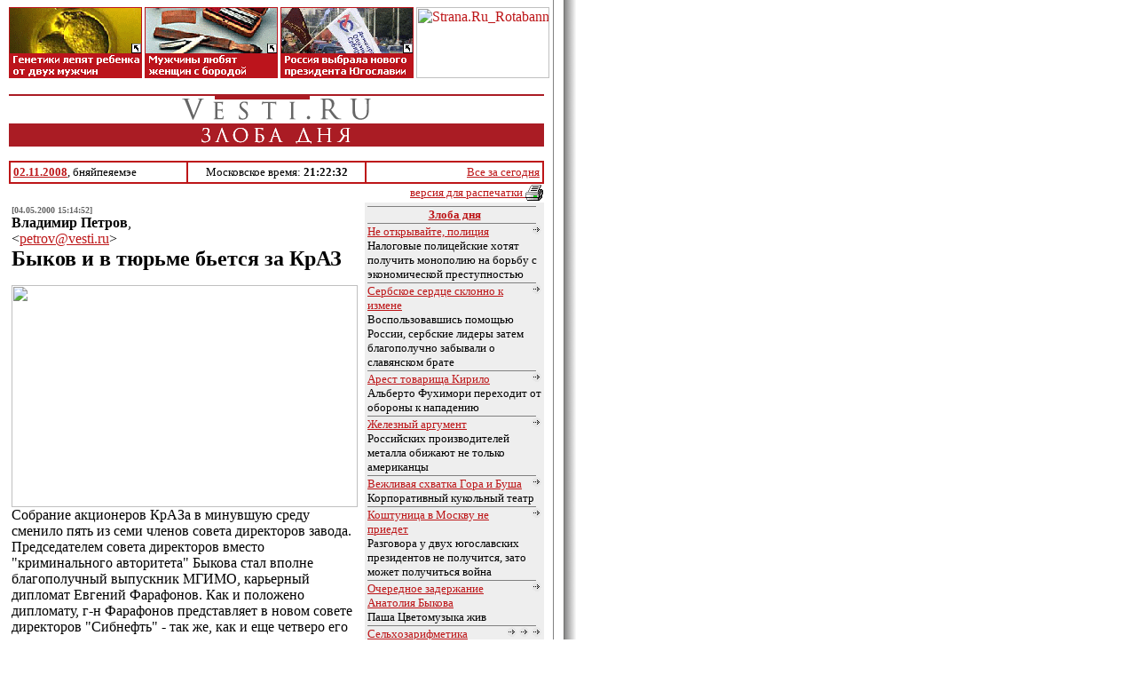

--- FILE ---
content_type: text/html
request_url: https://vesti.lenta.ru/daynews/2000/05/04/50bykov/index.html
body_size: 6815
content:
<!DOCTYPE HTML PUBLIC "-//W3C//DTD HTML 3.2 Final//EN">

<html><head><META name=DESCRIPTION content="� ����������� ������ ���������� ����� ��������� ���� ����� ��� �������� ������. ������� �� ����� ����� � ����������� ������ ������� ��������, ������� ������ �������� ����� �� ����� ������� � ������ �����. ���� �������� � ����, ������ ����������� ������ ������������ ����� ����� �����. �� ��������� ������, ������������� �������� ���������� ������ �������� ���� ����� �� �������, ������ � ��� �� ���������� � ����� ����������� ������. ��� ���������. ">
<title>VESTI.RU: ����� ���: ����� � � ������ ������ �� ����</title><base target=_top>
</head>
<body bgcolor=#ffffff text=#000000 link=#BD1618 vlink=#555555 background="../../../../../l/i/fon.gif" leftmargin=10 marginwidth=10>

<nobr><a href="../../../../../health/2000/10/02/androfetus/index.html"><img src="../../../../../l/health/2000/10/02/androfetus/ushko.gif" border=0 width=150 height=80 alt="�������-������: ��� ������������ "></a><font size=-6> </font><a href="../../../../../health/2000/10/04/shaving/index.html"><img src="../../../../../l/health/2000/10/04/shaving/ushko.gif" border=0 width=150 height=80 alt="� ������� ������"></a><font size=-6> </font><a href="../../../10/02/40yugo/index.html"><img src="../../../../../l/daynews/2000/10/02/40yugo/ushko.gif" border=0 width=150 height=80 alt="�������� ��������� � ��������"></a><font size=-6> </font><a href=http://rbtest.dada.ru/cgi-bin/href/vesti1?1225650152 target=_top><img src=http://rbtest.dada.ru/cgi-bin/banner/vesti1?1225650152 alt=Strana.Ru_Rotabanner width=150 height=80 border=0 ismap></a>
</nobr><br clear=all>


<p><a href="../../../../../current.htm"><IMG SRC="../../../../../l/i/rubr/toplogo.gif" alt=Vesti.Ru
WIDTH=603 HEIGHT=33 BORDER=0><BR clear=all></a>
<a href="../../../../index.html"><IMG SRC="../../../../../l/i/rubr/l1-daynews.gif" WIDTH=603 HEIGHT=26 BORDER=0></a><p>


<table cellspacing=0 border=0 cellpadding=0 bgcolor=#BD1618 width=603><tr><td>
<table border=0 cellpadding=3 cellspacing=2 width=603><tr bgcolor=#ffffff>
<td width=201><font size=-1><b><a href="../../../../../current.htm">02.11.2008</a></b>, �����������</font></td>
<td align=center valign=bottom width=201><font size=-1>���������� �����: <b>21:22:32</b></font></td>
<td align=right width=201><a href="../../../../../current.htm"><font size=-1>��� �� �������</font></a></td></tr></table>
</td></tr></table>

<table border=0 cellpadding=0 cellspacing=0 width=603>
<tr><td>&nbsp;</td><td>
<div align=right><a href="_Printed.htm"><small>������ ��� ���������� <img src="../../../../../l/i/p.gif" alt=print width=21 height=21 align=top border=0></small></a></div>
</td></tr>
<td width=403 bgcolor=#ffffff valign=top>
<table border=0 cellpadding=0 cellspacing=3 width=400><td>
<font color=#666666 size=-2><b>[04.05.2000 15:14:52]</b></font><br>
<b>�������� ������</b>,<br> &lt;<a href=mailto:petrov@vesti.ru>petrov@vesti.ru</a>&gt;<br><font size=+2><b>����� � � ������ ������ �� ����</b></font><p>
<font color="#666666"><b>

</b></font>
<p>
<img src="http://vesti.lenta.ru/l/daynews/2000/05/04/50bykov/picture.jpg" width=390 height=250 alt="" border="0">
�������� ���������� ����� � �������� ����� ������� ���� �� ���� ������ c����� ���������� ������. ������������� ������ ���������� ������ "������������� ����������" ������ ���� ������ ������������� ��������� �����, ��������� �������� ������� ���������. ��� � �������� ���������, �-� ��������� ������������ � ����� ������ ���������� "��������" - ��� ��, ��� � ��� ������� ��� ������.<P>
�������, ��� �������� ������ ������� ���-�� ���������. ������� ���� ��, ���� �� �������� ����������� ����� ����� "��������" �������� �� ������ ������ ���������� �������. ������������� � ������ - ��� "�����������" ����� ������ ������������ �������� ���������������� ���������������. ������� ������� �������� � ������ �������� �������� Trans World Group. �����������, ��� �� ������� ������������� "��������", ������������ � TWG ����������� ����� ����� (56 %) �����.<p>
������������� ����� ���������� ������ ��������� ����������� � ����������� �������� ����� ������ ���, ���, ���� �������� � ����, ��� ���������� �������������� ����� ��������� �������� 28-���������� ����� ����� ������. �������������� ����� ��� ������ �� ����. ������ �� ������� �������� �������� ��������, �������������� ����� 8 ���������, �� �������� "������������", ������� �������� ������� �� �����, �� ������ ����� � ������ ���������� �� ��������. ����, � ������� �� �-�� ������, ��������� �� �������.<P>
��� ����� �������� �������� ���������� �� ����� ����� ������������ ��������� ����������� ������� ���������, �������� ������������ �� �������, � �������, �� ��������� ���������� �� "���������� ��������" (������ �� ����� ��������� �������� ����� ��� �������� ���������� � ������������ ������ ������), "���� ������ ���� ��������".<p>
������� �������� ������ �������� ����� �� �������� ������� � �-�� ������ �����. ������ ��� ���� ������ �������� � �������� ��������� ������: "��������, �������, �� ����� ����� ��� ������� � ���� �������������� �� �����, ���� ��� ��������� ����������� � ��������". ������, ������ "���������� ������� ���������������� ��������" ��������� � "��������" ���������� �-�� ��������� �� ����� ��������� ������.<p> 
� ����������� �� ������ ��-�������. ���������� ����� ������ � ������ ���������� �, ��� ������, �-�� ��������� �� ����� ������������ ����� ��������� ���, ��� �� ��������� ��������� ������� ���������� �� "������" ��� � �� ������� �������� ������� �������� ��� ������������. ������ �-�� ���������, ��������� ���� ���� � ����� � c����� ���������� ����������� ������������ ��������� ����� �� ���������� �������� ����� ���������. ������, � ����� �� ����� �� ������� ������������ �-�� ������. ��� �������� ����������� ������������ "������" ������� ������, ������������� ������ � �������� ������������ ����������� ���������, ��� �������� � ������ �, ��� �������� �����-������ "���������� ��������", ��� ����� ������������� ������ ������.<p>
���� ������� �������� ������ ������ ����� ��������� ����������� ���� ����������� ����� ��������������� "��������" � ��� �����������, � ������, ������� ������, ����������, ��� ���� ���� ���������� �������� ���� ����� �� �������, ������ � ��� �� ���������� "� ����� ����������� ������". ��� ���������. <P>
��� �������� �����, ������� �-� �������� ����� "���������������", ��� ���� ����. ���������, ������������� ��������� ����� ���������� ����� ������ � ����������� ������������. ������ ����� �������, �������, ���� �� ����� �������� "��������" - �� ������������� � ������������� �-�� ������ ��-�������� ����� �������� ����������. ��� ��� ���������� � ��� ����� ���������� ������������� ������������ ��������� � ��������, ������� ������. �������� ����� �������� ����� �� �������. � ���� � ������ �� � ��������� �������� ��������� ����� ����� �������� �����������.
��� �� �����, ��������� �������� ���������� ��������� �� ����. ������, � "��������" �������, ��� � ���� ������� ��� ������� � ������� ����� ������. ��� ��� �����.   


<p>

<img src="../../../../../l/i/b2.gif" width=390 height=1 vspace=1><br><img src="../../../../../l/i/arr2.gif" alt=. width=11 height=11 align=right border=0>

<a href="http://vesti.ru/daynews/2000/04/24/30bykov/" target=_blank>����� ������� ����� �����</a> - Vesti.Ru, 24.04.2000

<img src="../../../../../l/i/b2.gif" width=390 height=1 vspace=1><br><img src="../../../../../l/i/arr2.gif" alt=. width=11 height=11 align=right border=0><img src="../../../../../l/i/arr2.gif" alt=. width=11 height=11 align=right border=0><img src="../../../../../l/i/arr2.gif" alt=. width=11 height=11 align=right border=0>

<a href="http://vesti.ru/daynews/1999/11/22/05-bykov/" target=_blank>���� ����� ������ ������</a> - Vesti.Ru, 22.11.1999

<img src="../../../../../l/i/b2.gif" width=390 height=1 vspace=1><br><img src="../../../../../l/i/arr2.gif" alt=. width=11 height=11 align=right border=0><img src="../../../../../l/i/arr2.gif" alt=. width=11 height=11 align=right border=0><img src="../../../../../l/i/arr2.gif" alt=. width=11 height=11 align=right border=0>

<a href="http://www.sibneft.ru/" target=_blank>"��������"</a>

<img src="../../../../../l/i/b2.gif" width=390 height=1 vspace=1><br><img src="../../../../../l/i/arr2.gif" alt=. width=11 height=11 align=right border=0><img src="../../../../../l/i/arr2.gif" alt=. width=11 height=11 align=right border=0><img src="../../../../../l/i/arr2.gif" alt=. width=11 height=11 align=right border=0>

<a href="http://www.sibal.ru/" target=_blank>"��������� ��������"</a>

</td></table>
</td>
<td width=200 bgcolor=#eeeeee valign=top>
<table border=0 cellspacing=0 cellpadding=3 width=200>
<tr><td>
<font size=-1><img src="../../../../../l/i/b2.gif" width=190 height=1 vspace=1><br>
<center><b><a href="../../../../index.html">����� ���</a></b></center><img src="../../../../../l/i/b2.gif" width=190 height=1 vspace=1><br><img src="../../../../../l/i/arr2.gif" alt=. width=11 height=11 align=right border=0>

<a href="../../../10/06/50fsnp/index.html">�� ����������, ������� </a>
<br>��������� ����������� ����� �������� ��������� �� ������ � ������������� ������������� 
<img src="../../../../../l/i/b2.gif" width=190 height=1 vspace=1><br><img src="../../../../../l/i/arr2.gif" alt=. width=11 height=11 align=right border=0>

<a href="../../../10/05/50serbs/index.html">�������� ������ ������� � ������ </a>
<br>���������������� ������� ������, �������� ������ ����� ������������ �������� � ���������� �����
<img src="../../../../../l/i/b2.gif" width=190 height=1 vspace=1><br><img src="../../../../../l/i/arr2.gif" alt=. width=11 height=11 align=right border=0>

<a href="../../../10/05/55peru/index.html">����� �������� ������</a>
<br>�������� �������� ��������� �� ������� � ���������
<img src="../../../../../l/i/b2.gif" width=190 height=1 vspace=1><br><img src="../../../../../l/i/arr2.gif" alt=. width=11 height=11 align=right border=0>

<a href="../../../10/05/60steel/index.html">�������� ��������</a>
<br>���������� �������������� ������� ������� �� ������ ����������
<img src="../../../../../l/i/b2.gif" width=190 height=1 vspace=1><br><img src="../../../../../l/i/arr2.gif" alt=. width=11 height=11 align=right border=0>

<a href="../../../10/05/80debates/index.html">�������� ������� ���� � ����</a>
<br>������������� ��������� �����
<img src="../../../../../l/i/b2.gif" width=190 height=1 vspace=1><br><img src="../../../../../l/i/arr2.gif" alt=. width=11 height=11 align=right border=0>

<a href="../../../10/04/40yugo/index.html">��������� � ������ �� �������</a>
<br>��������� � ���� ����������� ����������� �� ���������, ���� ����� ���������� �����
<img src="../../../../../l/i/b2.gif" width=190 height=1 vspace=1><br><img src="../../../../../l/i/arr2.gif" alt=. width=11 height=11 align=right border=0>

<a href="../../../10/04/50bykov/index.html">��������� ���������� �������� ������</a>
<br>���� ����������� ���
<img src="../../../../../l/i/b2.gif" width=190 height=1 vspace=1><br><img src="../../../../../l/i/arr2.gif" alt=. width=11 height=11 align=right border=0><img src="../../../../../l/i/arr2.gif" alt=. width=11 height=11 align=right border=0><img src="../../../../../l/i/arr2.gif" alt=. width=11 height=11 align=right border=0>

<a href="../../../10/04/55agro/index.html">�����������������</a>
<br>���� ���������, � � ������ ������ ������ ����������� � �������� ����

</font>

<font size=-1><img src="../../../../../l/i/b2.gif" width=190 height=1 vspace=1><br>
<center><b><a href=http://www.epolit.ru>������� �� ePolit</a></b></center>
<img src="../../../../../l/i/b2.gif" width=190 height=1 vspace=1><br><img src="../../../../../l/i/arr2.gif" alt=. width=11 height=11 align=right border=0>
<a href=http://www.epolit.ru/show_article.asp?ArticID=1223&ProcessID=2>����� ����������� �������������</a>
<img src="../../../../../l/i/b2.gif" width=190 height=1 vspace=1><br><img src="../../../../../l/i/arr2.gif" alt=. width=11 height=11 align=right border=0>
<a href=http://www.epolit.ru/show_article.asp?ArticID=1222&ProcessID=2>BON WEEKEND: �� ������ � ������</a>
<img src="../../../../../l/i/b2.gif" width=190 height=1 vspace=1><br><img src="../../../../../l/i/arr2.gif" alt=. width=11 height=11 align=right border=0>
<a href=http://www.epolit.ru/show_article.asp?ArticID=1220&ProcessID=2>� ��������  ����� ����������</a>
<img src="../../../../../l/i/b2.gif" width=190 height=1 vspace=1><br><img src="../../../../../l/i/arr2.gif" alt=. width=11 height=11 align=right border=0>
<a href=http://www.epolit.ru/show_article.asp?ArticID=1150&ProcessID=3>������, ��� �� ����� �� ����� � ���</a>
<img src="../../../../../l/i/b2.gif" width=190 height=1 vspace=1><br><img src="../../../../../l/i/arr2.gif" alt=. width=11 height=11 align=right border=0><img src="../../../../../l/i/arr2.gif" alt=. width=11 height=11 align=right border=0><img src="../../../../../l/i/arr2.gif" alt=. width=11 height=11 align=right border=0>
<a href=http://www.epolit.ru/show_article.asp?ArticID=1185&ProcessID=3>�������� �� �������� ������� ����������� ���</a>
</font>

</td></tr>


<tr><td>
<table border=0 cellpadding=0 cellspacing=0 bgcolor=#000000 width=194><tr><td>
<table bgcolor=#BD1618 width=194 cellpadding=0 cellspacing=1 border=0><td>
<table bgcolor=#ffffff width=194 cellpadding=0 cellspacing=0 border=0>
<td><br><form method=GET action="http://vesti.lenta.ru/Search" target=_top>
<font size=-1><b><center>����� �� ��������:</b><br>
<input NAME="Search" SIZE=12 VALUE=""></form></center></td></table>
<tr bgcolor=#BD1618><td><center><font size=-1 color=#FFFFFF><b>VESTI.RU</b></font></center></td></tr>
<tr bgcolor=#BD1618><td><a href="../../../../../info/index.html"><img src="../../../../../l/i/arr3.gif" alt=. width=11 height=11 align=right border=0></a> &nbsp; <a href="../../../../../current.htm"><b><font size=-1 color=#ffffff>������� ������</font></b></a> </td></tr>
<tr bgcolor=#BD1618><td><a href="../../../../../info/index.html"><img src="../../../../../l/i/arr3.gif" alt=. width=11 height=11 align=right border=0></a> &nbsp; <a href="../../../../index.html"><b><font size=-1 color=#ffffff>����� ���</font></b></a> </td></tr>
<tr bgcolor=#BD1618><td><a href="../../../../../info/index.html"><img src="../../../../../l/i/arr3.gif" alt=. width=11 height=11 align=right border=0></a> &nbsp; <a href="../../../../../tok/index.html"><b><font size=-1 color=#ffffff>Time o'clock</font></b></a> </td></tr>
<tr bgcolor=#BD1618><td><a href="../../../../../info/index.html"><img src="../../../../../l/i/arr3.gif" alt=. width=11 height=11 align=right border=0></a> &nbsp; <a href="../../../../../beseder/index.html"><b><font size=-1 color=#ffffff>�������?</font></b></a> </td></tr>
<tr bgcolor=#BD1618><td><a href="../../../../../info/index.html"><img src="../../../../../l/i/arr3.gif" alt=. width=11 height=11 align=right border=0></a> &nbsp; <a href="../../../../../pole/index.html"><b><font size=-1 color=#ffffff>����� � �����</font></b></a> </td></tr>
<tr bgcolor=#BD1618><td><a href="../../../../../info/index.html"><img src="../../../../../l/i/arr3.gif" alt=. width=11 height=11 align=right border=0></a> &nbsp; <a href="../../../../../money/index.html"><b><font size=-1 color=#ffffff>������</font></b></a> </td></tr>
<tr bgcolor=#BD1618><td><a href="../../../../../info/index.html"><img src="../../../../../l/i/arr3.gif" alt=. width=11 height=11 align=right border=0></a> &nbsp; <a href="../../../../../podmostki/index.html"><b><font size=-1 color=#ffffff>���������</font></b></a> </td></tr>
<tr bgcolor=#BD1618><td><a href="../../../../../info/index.html"><img src="../../../../../l/i/arr3.gif" alt=. width=11 height=11 align=right border=0></a> &nbsp; <a href="../../../../../music/index.html"><b><font size=-1 color=#ffffff>��������</font></b></a> </td></tr>
<tr bgcolor=#BD1618><td><a href="../../../../../info/index.html"><img src="../../../../../l/i/arr3.gif" alt=. width=11 height=11 align=right border=0></a> &nbsp; <a href="../../../../../frei/index.html"><b><font size=-1 color=#ffffff>Macht Frei</font></b></a> </td></tr>
<tr bgcolor=#BD1618><td><a href="../../../../../info/index.html"><img src="../../../../../l/i/arr3.gif" alt=. width=11 height=11 align=right border=0></a> &nbsp; <a href="../../../../../editor/index.html"><b><font size=-1 color=#ffffff>�� ��������</font></b></a> </td></tr>
<tr bgcolor=#BD1618><td><a href="../../../../../info/index.html"><img src="../../../../../l/i/arr3.gif" alt=. width=11 height=11 align=right border=0></a> &nbsp; <a href="../../../../../flopovod/index.html"><b><font size=-1 color=#ffffff>��������</font></b></a> </td></tr>
<tr bgcolor=#BD1618><td><a href="../../../../../info/index.html"><img src="../../../../../l/i/arr3.gif" alt=. width=11 height=11 align=right border=0></a> &nbsp; <a href="../../../../../publication/index.html"><b><font size=-1 color=#ffffff>����������</font></b></a> </td></tr>
<tr bgcolor=#BD1618><td><a href="../../../../../info/index.html"><img src="../../../../../l/i/arr3.gif" alt=. width=11 height=11 align=right border=0></a> &nbsp; <a href="../../../../../health/index.html"><b><font size=-1 color=#ffffff>��������</font></b></a> </td></tr>
<tr bgcolor=#BD1618><td><a href="../../../../../info/index.html"><img src="../../../../../l/i/arr3.gif" alt=. width=11 height=11 align=right border=0></a> &nbsp; <a href="../../../../../psy/index.html"><b><font size=-1 color=#ffffff>����������</font></b></a> </td></tr>
<tr bgcolor=#BD1618><td><a href="../../../../../info/index.html"><img src="../../../../../l/i/arr3.gif" alt=. width=11 height=11 align=right border=0></a> &nbsp; <a href="../../../../../internet/index.html"><b><font size=-1 color=#ffffff>��������</font></b></a> </td></tr>
<tr bgcolor=#BD1618><td><a href="../../../../../info/index.html"><img src="../../../../../l/i/arr3.gif" alt=. width=11 height=11 align=right border=0></a> &nbsp; <a href="../../../../../knigi/index.html"><b><font size=-1 color=#ffffff>�����</font></b></a> </td></tr>
<tr bgcolor=#BD1618><td><a href="../../../../../info/index.html"><img src="../../../../../l/i/arr3.gif" alt=. width=11 height=11 align=right border=0></a> &nbsp; <a href="../../../../../culture/index.html"><b><font size=-1 color=#ffffff>��������</font></b></a> </td></tr>
<tr bgcolor=#BD1618><td><a href="../../../../../info/index.html"><img src="../../../../../l/i/arr3.gif" alt=. width=11 height=11 align=right border=0></a> &nbsp; <a href="../../../../../pop/index.html"><b><font size=-1 color=#ffffff>������� POP</font></b></a> </td></tr>
<tr bgcolor=#BD1618><td><a href="../../../../../info/index.html"><img src="../../../../../l/i/arr3.gif" alt=. width=11 height=11 align=right border=0></a> &nbsp; <a href="../../../../../faib/index.html"><b><font size=-1 color=#ffffff>� �������</font></b></a> </td></tr>
<tr bgcolor=#BD1618><td><a href="../../../../../info/index.html"><img src="../../../../../l/i/arr3.gif" alt=. width=11 height=11 align=right border=0></a> &nbsp; <a href="../../../../../kuricyn/index.html"><b><font size=-1 color=#ffffff>������� �� ������</font></b></a> </td></tr>
<tr bgcolor=#BD1618><td><a href="../../../../../info/index.html"><img src="../../../../../l/i/arr3.gif" alt=. width=11 height=11 align=right border=0></a> &nbsp; <a href="../../../../../naedine/index.html"><b><font size=-1 color=#ffffff>������� �� �����</font></b></a> </td></tr>
<tr bgcolor=#BD1618><td><a href="../../../../../info/index.html"><img src="../../../../../l/i/arr3.gif" alt=. width=11 height=11 align=right border=0></a> &nbsp; <a href="../../../../../pressa/index.html"><b><font size=-1 color=#ffffff>������</font></b></a> </td></tr>
<tr bgcolor=#BD1618><td><a href="../../../../../info/index.html"><img src="../../../../../l/i/arr3.gif" alt=. width=11 height=11 align=right border=0></a> &nbsp; <a href="../../../../../sport/index.html"><b><font size=-1 color=#ffffff>�����</font></b></a> </td></tr>
<tr bgcolor=#BD1618><td><a href="../../../../../info/index.html"><img src="../../../../../l/i/arr3.gif" alt=. width=11 height=11 align=right border=0></a> &nbsp; <a href="../../../../../kino/index.html"><b><font size=-1 color=#ffffff>24+1: ���� �� �����</font></b></a> </td></tr>
<tr bgcolor=#BD1618><td><a href="../../../../../info/index.html"><img src="../../../../../l/i/arr3.gif" alt=. width=11 height=11 align=right border=0></a> &nbsp; <a href="../../../../../nauka/index.html"><b><font size=-1 color=#ffffff>�����</font></b></a> </td></tr>
<tr bgcolor=#BD1618><td><a href="../../../../../info/index.html"><img src="../../../../../l/i/arr3.gif" alt=. width=11 height=11 align=right border=0></a> &nbsp; <a href="../../../../../info/index.html"><b><font size=-1 color=#ffffff>����������</font></b></a> </td></tr>


</table>
</td></tr></table>

<table border=0 cellspacing=0 cellpading=0 width=100%>
<tr bgcolor=#e1e1e1><td> </td></tr>
</table>

<center>
<font size=-1><a href="../../../11/index.html">������</a> 2000</font>
<table border=0 cellpading=0 cellspacing=0>
<tr><td bgcolor=white><font size=-2>  </font></td>
<td><font size=-2>  </font></td>
<td bgcolor=white><font size=-2>01</font></td>
<td><font size=-2>02</font></td>
<td bgcolor=white><font size=-2>03</font></td>
<td><font size=-2><font color=red>04</font></font></td>
<td bgcolor=white><font size=-2><font color=red>05</font></font></td>
</tr><tr><td bgcolor=white><font size=-2>06</font></td>
<td><font size=-2>07</font></td>
<td bgcolor=white><font size=-2>08</font></td>
<td><font size=-2>09</font></td>
<td bgcolor=white><font size=-2>10</font></td>
<td><font size=-2><font color=red>11</font></font></td>
<td bgcolor=white><font size=-2><font color=red>12</font></font></td>
</tr><tr><td bgcolor=white><font size=-2>13</font></td>
<td><font size=-2>14</font></td>
<td bgcolor=white><font size=-2>15</font></td>
<td><font size=-2>16</font></td>
<td bgcolor=white><font size=-2>17</font></td>
<td><font size=-2><font color=red>18</font></font></td>
<td bgcolor=white><font size=-2><font color=red>19</font></font></td>
</tr><tr><td bgcolor=white><font size=-2>20</font></td>
<td><font size=-2>21</font></td>
<td bgcolor=white><font size=-2>22</font></td>
<td><font size=-2>23</font></td>
<td bgcolor=white><font size=-2>24</font></td>
<td><font size=-2><font color=red>25</font></font></td>
<td bgcolor=white><font size=-2><font color=red>26</font></font></td>
</tr><tr><td bgcolor=white><font size=-2>27</font></td>
<td><font size=-2>28</font></td>
<td bgcolor=white><font size=-2>29</font></td>
<td><font size=-2>30</font></td>
<td bgcolor=white><font size=-2>  </font></td>
<td><font size=-2><font color=red>  </font></font></td>
<td bgcolor=white><font size=-2><font color=red>  </font></font></td>
</tr>
</table>
</center>
<center>
<font size=-1><a href="../../../10/index.html">�������</a> 2000</font>
<table border=0 cellpading=0 cellspacing=0>
<tr><td bgcolor=white><font size=-2>  </font></td>
<td><font size=-2>  </font></td>
<td bgcolor=white><font size=-2>  </font></td>
<td><font size=-2>  </font></td>
<td bgcolor=white><font size=-2>  </font></td>
<td><font size=-2><font color=red>  </font></font></td>
<td bgcolor=white><font size=-2><font color=red>01</font></font></td>
</tr><tr><td bgcolor=white><font size=-2><a href="../../../10/02/index.html">02</a></font></td>
<td><font size=-2><a href="../../../10/03/index.html">03</a></font></td>
<td bgcolor=white><font size=-2><a href="../../../10/04/index.html">04</a></font></td>
<td><font size=-2><a href="../../../10/05/index.html">05</a></font></td>
<td bgcolor=white><font size=-2><a href="../../../10/06/index.html">06</a></font></td>
<td><font size=-2><font color=red>07</font></font></td>
<td bgcolor=white><font size=-2><font color=red>08</font></font></td>
</tr><tr><td bgcolor=white><font size=-2>09</font></td>
<td><font size=-2>10</font></td>
<td bgcolor=white><font size=-2>11</font></td>
<td><font size=-2>12</font></td>
<td bgcolor=white><font size=-2>13</font></td>
<td><font size=-2><font color=red>14</font></font></td>
<td bgcolor=white><font size=-2><font color=red>15</font></font></td>
</tr><tr><td bgcolor=white><font size=-2>16</font></td>
<td><font size=-2>17</font></td>
<td bgcolor=white><font size=-2>18</font></td>
<td><font size=-2>19</font></td>
<td bgcolor=white><font size=-2>20</font></td>
<td><font size=-2><font color=red>21</font></font></td>
<td bgcolor=white><font size=-2><font color=red>22</font></font></td>
</tr><tr><td bgcolor=white><font size=-2>23</font></td>
<td><font size=-2>24</font></td>
<td bgcolor=white><font size=-2>25</font></td>
<td><font size=-2>26</font></td>
<td bgcolor=white><font size=-2>27</font></td>
<td><font size=-2><font color=red>28</font></font></td>
<td bgcolor=white><font size=-2><font color=red>29</font></font></td>
</tr><tr><td bgcolor=white><font size=-2>30</font></td>
<td><font size=-2>31</font></td>
<td bgcolor=white><font size=-2>  </font></td>
<td><font size=-2>  </font></td>
<td bgcolor=white><font size=-2>  </font></td>
<td><font size=-2><font color=red>  </font></font></td>
<td bgcolor=white><font size=-2><font color=red>  </font></font></td>
</tr>
</table>
</center>
<center>
<font size=-1><a href="../../../09/index.html">��������</a> 2000</font>
</center>
<center>
<font size=-1><a href="../../../08/index.html">������</a> 2000</font>
</center>
<center>
<font size=-1><a href="../../../07/index.html">����</a> 2000</font>
</center>
<center>
<font size=-1><a href="../../../06/index.html">����</a> 2000</font>
</center>
<center>
<font size=-1><a href="../../index.html">���</a> 2000</font>
</center>
<center>
<font size=-1><a href="../../../04/index.html">������</a> 2000</font>
</center>
<center>
<font size=-1><a href="../../../03/index.html">����</a> 2000</font>
</center>
<center>
<font size=-1><a href="../../../02/index.html">�������</a> 2000</font>
</center>
<center>
<font size=-1><a href="../../../01/index.html">������</a> 2000</font>
</center>

<br>
<center>
<a href=http://lenta.ru/ target=_blank><img src="../../../../../l/i/lentaru88x31-1.gif" alt="Lenta.Ru" width=88 height=31 border=0></a>
<br>
<a href="../../../../../../top100.rambler.ru/top100/index.html" target=_blank><img src="../../../../../l/i/top100_2.gif" alt="Rambler Top100" width=88 height=31 border=0></a>

<a href=http://www.nep.ru target=_blank><img src="../../../../../l/i/knop/nep_88.gif" alt=NEP width=88 height=31 border=0></a>

<br>
���� ������:<br>

<a href=http://vesti.ru/ target=_blank><img src="../../../../../l/i/knop/vesti_88.gif" alt=Vesti.Ru width=88 height=31 border=0></a>
</center>


<p><font size=-1><img src="../../../../../l/i/b2.gif" width=190 height=1 vspace=1><br>

<center><b>��. �����</b></center>
<img src="../../../../../l/i/b2.gif" width=190 height=1 vspace=1><br><img src="../../../../../l/i/arr2.gif" alt=. width=11 height=11 align=right border=0>

������ � ���������: <a href="../../../../../../www.smi.ru/index.html" target=_blank>���.Ru</a><br>
<img src="../../../../../l/i/b2.gif" width=190 height=1 vspace=1><br><img src="../../../../../l/i/arr2.gif" alt=. width=11 height=11 align=right border=0>

<a href="../../../../../../www.russ.ru/index.html" target=_blank>������� ������</a><br>
<img src="../../../../../l/i/b2.gif" width=190 height=1 vspace=1><br><img src="../../../../../l/i/arr2.gif" alt=. width=11 height=11 align=right border=0>

��� � �������: <a href="http://www.elections.ru/" target=_blank>Elections.Ru</a><br>
<img src="../../../../../l/i/b2.gif" width=190 height=1 vspace=1><br><img src="../../../../../l/i/arr2.gif" alt=. width=11 height=11 align=right border=0>

<a href="http://www.mn.ru/" target=_blank>���������� �������</a><br>
<img src="../../../../../l/i/b2.gif" width=190 height=1 vspace=1><br><img src="../../../../../l/i/arr2.gif" alt=. width=11 height=11 align=right border=0>

������ <a href="http://www.inter.net.ru/" target=_blank>��������</a>
<img src="../../../../../l/i/b2.gif" width=190 height=1 vspace=1><br><img src="../../../../../l/i/arr2.gif" alt=. width=11 height=11 align=right border=0>

<a href="http://www.zhurnal.ru/" target=_blank>������.��</a>
<img src="../../../../../l/i/b2.gif" width=190 height=1 vspace=1><br><img src="../../../../../l/i/arr2.gif" alt=. width=11 height=11 align=right border=0>

�������
 <a href="http://counter.rambler.ru/top100/" target=_blank>Rambler's Top100</a>
<img src="../../../../../l/i/b2.gif" width=190 height=1 vspace=1><br><img src="../../../../../l/i/arr2.gif" alt=. width=11 height=11 align=right border=0>

�������
 <a href="http://www.yandex.ru/" target=_blank>�ndex</a>
<img src="../../../../../l/i/b2.gif" width=190 height=1 vspace=1><br><img src="../../../../../l/i/arr2.gif" alt=. width=11 height=11 align=right border=0>

������� <a href="http://www.au.ru/" target=_blank>��</a>
<img src="../../../../../l/i/b2.gif" width=190 height=1 vspace=1><br><img src="../../../../../l/i/arr2.gif" alt=. width=11 height=11 align=right border=0>

������ 
 <a href="http://www.list.ru/" target=_blank>List.Ru</a>
<img src="../../../../../l/i/b2.gif" width=190 height=1 vspace=1><br><img src="../../../../../l/i/arr2.gif" alt=. width=11 height=11 align=right border=0>

<a href="http://Gorussia.MiningCo.Com" target=_blank>Gorussia.MiningCo.Com</a>
<img src="../../../../../l/i/b2.gif" width=190 height=1 vspace=1><br><img src="../../../../../l/i/arr2.gif" alt=. width=11 height=11 align=right border=0>

��������� <a href=http://www.algo.ru/ target=_blank>��������</a>
<img src="../../../../../l/i/b2.gif" width=190 height=1 vspace=1><br><img src="../../../../../l/i/arr2.gif" alt=. width=11 height=11 align=right border=0>

�������������� ��������� <a href="http://www.prime-tass.ru/" target=_blank>�����-����</a>
<img src="../../../../../l/i/b2.gif" width=190 height=1 vspace=1><br><img src="../../../../../l/i/arr2.gif" alt=. width=11